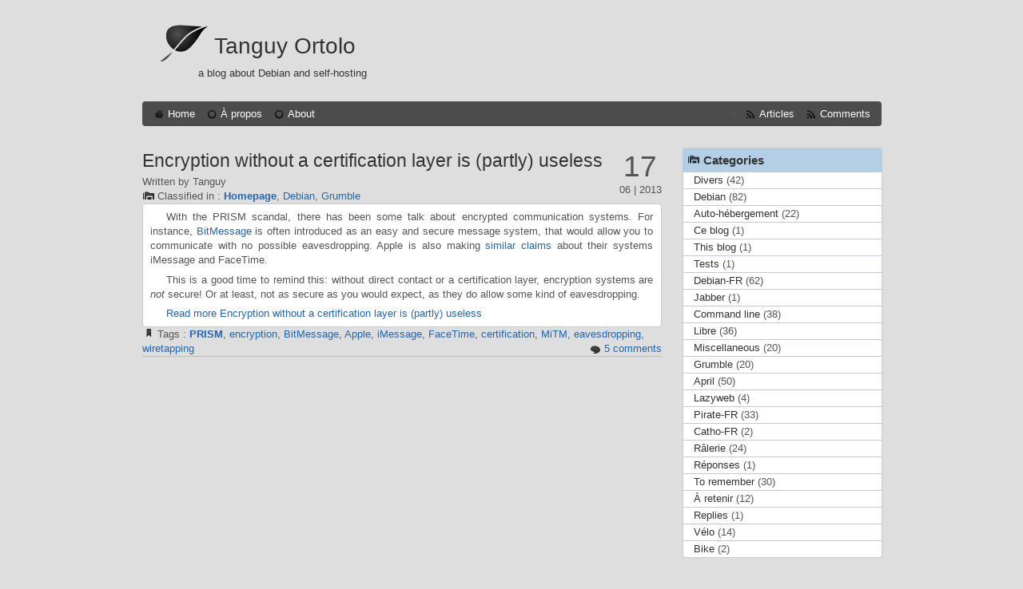

--- FILE ---
content_type: text/html; charset=UTF-8
request_url: https://tanguy.ortolo.eu/blog/tag/prism
body_size: 3041
content:

<!DOCTYPE html PUBLIC "-//W3C//DTD XHTML 1.0 Strict//EN" "http://www.w3.org/TR/xhtml1/DTD/xhtml1-strict.dtd">
<html xmlns="http://www.w3.org/1999/xhtml" xml:lang="en" lang="en">

<head>

	<title>Tanguy Ortolo - Tag prism</title>

	<meta http-equiv="Content-Type" content="text/html; charset=utf-8" />
			
	<link rel="icon" href="https://tanguy.ortolo.eu/blog/themes/nostalgie/img/favicon.png" />
	<link rel="stylesheet" type="text/css" href="https://tanguy.ortolo.eu/blog/themes/nostalgie/css/screen.css" media="screen" />
	
	<link rel="alternate" type="application/rss+xml" title="Rss feeds articles" href="https://tanguy.ortolo.eu/blog/feed/rss" />
	<link rel="alternate" type="application/rss+xml" title="Rss feeds comments" href="https://tanguy.ortolo.eu/blog/feed/rss/commentaires" />

</head>

<body id="top">

	<div id="header">

                <div id="title">
			<h1><a class="maintitle" href="https://tanguy.ortolo.eu/blog/" title="Tanguy Ortolo">Tanguy Ortolo</a></h1>
			<p>a blog about Debian and self-hosting</p>
                </div>

		<ul id="nav">
			<li id="static-home"><a href="https://tanguy.ortolo.eu/blog/" class="noactive" title="Home">Home</a></li><li id="static-1"><a href="https://tanguy.ortolo.eu/blog/static1/apropos" class="noactive" title="À propos">À propos</a></li><li id="static-2"><a href="https://tanguy.ortolo.eu/blog/static2/about" class="noactive" title="About">About</a></li>						<li class="feed">
				<ul>
					<li><a href="https://tanguy.ortolo.eu/blog/feed/rss" title="Rss feeds articles">Articles</a></li>
					<li><a href="https://tanguy.ortolo.eu/blog/feed/rss/commentaires" title="Rss feeds comments">Comments</a></li>
				</ul>
			</li>
		</ul>

	</div>

	<div id="section">

		<div id="content">

			                        <div class="article">
                                <div class="art-date">
                                    <span class="art-numday">17</span>
                                    06 | 2013                                </div>
				<h2 class="art-title"><a href="https://tanguy.ortolo.eu/blog/article104/encryption-without-certification-layer" title="Encryption without a certification layer is (partly) useless">Encryption without a certification layer is (partly) useless</a></h2>
                                <div class="art-topinfos">
                                    <p class="art-author">Written by Tanguy</p>
                                    <p class="art-cat">Classified in : <a class="active" href="https://tanguy.ortolo.eu/blog/" title="Homepage">Homepage</a>, <a class="noactive" href="https://tanguy.ortolo.eu/blog/categorie2/debian" title="Debian">Debian</a>, <a class="noactive" href="https://tanguy.ortolo.eu/blog/categorie13/grumble" title="Grumble">Grumble</a></p>
                                </div>
				<div class="art-chapo"><p>With the PRISM scandal, there has been some talk about encrypted
communication systems. For instance, <a
    href="https://bitmessage.org/">BitMessage</a> is often introduced as
an easy and secure message system, that would allow you to communicate
with no possible eavesdropping. Apple is also making <a
    href="https://www.apple.com/apples-commitment-to-customer-privacy/">similar
    claims</a> about their systems iMessage and FaceTime.</p>

<p>This is a good time to remind this: without direct contact or a
certification layer, encryption systems are <em>not</em> secure! Or at
least, not as secure as you would expect, as they do allow some kind of
eavesdropping.</p>
<p class="more"><a href="https://tanguy.ortolo.eu/blog/article104/encryption-without-certification-layer" title="Read more Encryption without a certification layer is (partly) useless">Read more Encryption without a certification layer is (partly) useless</a></p>
</div>
                                <div class="art-infos">
                                    <span class="art-tags">Tags : <a class="active" href="https://tanguy.ortolo.eu/blog/tag/prism" title="PRISM">PRISM</a>, <a class="noactive" href="https://tanguy.ortolo.eu/blog/tag/encryption" title="encryption">encryption</a>, <a class="noactive" href="https://tanguy.ortolo.eu/blog/tag/bitmessage" title="BitMessage">BitMessage</a>, <a class="noactive" href="https://tanguy.ortolo.eu/blog/tag/apple" title="Apple">Apple</a>, <a class="noactive" href="https://tanguy.ortolo.eu/blog/tag/imessage" title="iMessage">iMessage</a>, <a class="noactive" href="https://tanguy.ortolo.eu/blog/tag/facetime" title="FaceTime">FaceTime</a>, <a class="noactive" href="https://tanguy.ortolo.eu/blog/tag/certification" title="certification">certification</a>, <a class="noactive" href="https://tanguy.ortolo.eu/blog/tag/mitm" title="MiTM">MiTM</a>, <a class="noactive" href="https://tanguy.ortolo.eu/blog/tag/eavesdropping" title="eavesdropping">eavesdropping</a>, <a class="noactive" href="https://tanguy.ortolo.eu/blog/tag/wiretapping" title="wiretapping">wiretapping</a></span>
                                    <span class="art-ncomments"><a href="https://tanguy.ortolo.eu/blog/article104/encryption-without-certification-layer#comments" title="5 comments">5 comments</a></span>
                                </div>
                        </div>
			
			<p id="pagination"></p>

		</div>

		
	<div id="aside">

            <div id="side-categories" class="side-1">
		<h3>Categories</h3>
		<ul>
			<li id="cat-1" class="noactive"><a href="https://tanguy.ortolo.eu/blog/categorie1/divers" title="Divers">Divers</a> (42)</li><li id="cat-2" class="noactive"><a href="https://tanguy.ortolo.eu/blog/categorie2/debian" title="Debian">Debian</a> (82)</li><li id="cat-3" class="noactive"><a href="https://tanguy.ortolo.eu/blog/categorie3/auto-hebergement" title="Auto-hébergement">Auto-hébergement</a> (22)</li><li id="cat-4" class="noactive"><a href="https://tanguy.ortolo.eu/blog/categorie4/ce-blog" title="Ce blog">Ce blog</a> (1)</li><li id="cat-5" class="noactive"><a href="https://tanguy.ortolo.eu/blog/categorie5/this-blog" title="This blog">This blog</a> (1)</li><li id="cat-6" class="noactive"><a href="https://tanguy.ortolo.eu/blog/categorie6/test" title="Tests">Tests</a> (1)</li><li id="cat-7" class="noactive"><a href="https://tanguy.ortolo.eu/blog/categorie7/debian-fr" title="Debian-FR">Debian-FR</a> (62)</li><li id="cat-8" class="noactive"><a href="https://tanguy.ortolo.eu/blog/categorie8/jabber" title="Jabber">Jabber</a> (1)</li><li id="cat-10" class="noactive"><a href="https://tanguy.ortolo.eu/blog/categorie10/command-line" title="Command line">Command line</a> (38)</li><li id="cat-11" class="noactive"><a href="https://tanguy.ortolo.eu/blog/categorie11/libre" title="Libre">Libre</a> (36)</li><li id="cat-12" class="noactive"><a href="https://tanguy.ortolo.eu/blog/categorie12/misc" title="Miscellaneous">Miscellaneous</a> (20)</li><li id="cat-13" class="noactive"><a href="https://tanguy.ortolo.eu/blog/categorie13/grumble" title="Grumble">Grumble</a> (20)</li><li id="cat-14" class="noactive"><a href="https://tanguy.ortolo.eu/blog/categorie14/april" title="April">April</a> (50)</li><li id="cat-15" class="noactive"><a href="https://tanguy.ortolo.eu/blog/categorie15/lazyweb" title="Lazyweb">Lazyweb</a> (4)</li><li id="cat-16" class="noactive"><a href="https://tanguy.ortolo.eu/blog/categorie16/pirate-fr" title="Pirate-FR">Pirate-FR</a> (33)</li><li id="cat-17" class="noactive"><a href="https://tanguy.ortolo.eu/blog/categorie17/catho-fr" title="Catho-FR">Catho-FR</a> (2)</li><li id="cat-18" class="noactive"><a href="https://tanguy.ortolo.eu/blog/categorie18/ralerie" title="Râlerie">Râlerie</a> (24)</li><li id="cat-19" class="noactive"><a href="https://tanguy.ortolo.eu/blog/categorie19/reponses" title="Réponses">Réponses</a> (1)</li><li id="cat-20" class="noactive"><a href="https://tanguy.ortolo.eu/blog/categorie20/remember" title="To remember">To remember</a> (30)</li><li id="cat-21" class="noactive"><a href="https://tanguy.ortolo.eu/blog/categorie21/retenir" title="À retenir">À retenir</a> (12)</li><li id="cat-22" class="noactive"><a href="https://tanguy.ortolo.eu/blog/categorie22/replies" title="Replies">Replies</a> (1)</li><li id="cat-23" class="noactive"><a href="https://tanguy.ortolo.eu/blog/categorie23/velo" title="Vélo">Vélo</a> (14)</li><li id="cat-24" class="noactive"><a href="https://tanguy.ortolo.eu/blog/categorie24/bike" title="Bike">Bike</a> (2)</li>		</ul>
            </div>

            <div id="side-archives" class="side-2">
		<h3>Archives</h3>
                <ul>
                    <li id="archives-2020" class="noactive"><a href="https://tanguy.ortolo.eu/blog/archives/2020" title="2020">2020</a> (1)</li><li id="archives-2019" class="noactive"><a href="https://tanguy.ortolo.eu/blog/archives/2019" title="2019">2019</a> (3)</li><li id="archives-2018" class="noactive"><a href="https://tanguy.ortolo.eu/blog/archives/2018" title="2018">2018</a> (6)</li><li id="archives-2017" class="noactive"><a href="https://tanguy.ortolo.eu/blog/archives/2017" title="2017">2017</a> (3)</li><li id="archives-2016" class="noactive"><a href="https://tanguy.ortolo.eu/blog/archives/2016" title="2016">2016</a> (13)</li><li id="archives-2015" class="noactive"><a href="https://tanguy.ortolo.eu/blog/archives/2015" title="2015">2015</a> (7)</li><li id="archives-2014" class="noactive"><a href="https://tanguy.ortolo.eu/blog/archives/2014" title="2014">2014</a> (15)</li><li id="archives-2013" class="noactive"><a href="https://tanguy.ortolo.eu/blog/archives/2013" title="2013">2013</a> (33)</li><li id="archives-2012" class="noactive"><a href="https://tanguy.ortolo.eu/blog/archives/2012" title="2012">2012</a> (49)</li><li id="archives-2011" class="noactive"><a href="https://tanguy.ortolo.eu/blog/archives/2011" title="2011">2011</a> (36)</li>                </ul>
            </div>

            <div id="side-tags" class="side-3">
                <h3>Tags</h3>
		<ul>
			<li class="noactive"><a href="https://tanguy.ortolo.eu/blog/tag/3" title="3">3</a></li><li class="noactive"><a href="https://tanguy.ortolo.eu/blog/tag/15" title="15">15</a></li><li class="noactive"><a href="https://tanguy.ortolo.eu/blog/tag/2012" title="2012">2012</a></li><li class="noactive"><a href="https://tanguy.ortolo.eu/blog/tag/2024" title="2024">2024</a></li><li class="noactive"><a href="https://tanguy.ortolo.eu/blog/tag/4g" title="4G">4G</a></li><li class="noactive"><a href="https://tanguy.ortolo.eu/blog/tag/acme" title="ACME">ACME</a></li><li class="noactive"><a href="https://tanguy.ortolo.eu/blog/tag/acsm" title="ACSM">ACSM</a></li><li class="noactive"><a href="https://tanguy.ortolo.eu/blog/tag/acta" title="ACTA">ACTA</a></li><li class="noactive"><a href="https://tanguy.ortolo.eu/blog/tag/agpl" title="AGPL">AGPL</a></li><li class="noactive"><a href="https://tanguy.ortolo.eu/blog/tag/alsa" title="ALSA">ALSA</a></li><li class="noactive"><a href="https://tanguy.ortolo.eu/blog/tag/anssi" title="ANSSI">ANSSI</a></li><li class="noactive"><a href="https://tanguy.ortolo.eu/blog/tag/api" title="API">API</a></li><li class="noactive"><a href="https://tanguy.ortolo.eu/blog/tag/arm" title="ARM">ARM</a></li><li class="noactive"><a href="https://tanguy.ortolo.eu/blog/tag/ascii-art" title="ASCII Art">ASCII Art</a></li><li class="noactive"><a href="https://tanguy.ortolo.eu/blog/tag/asrock" title="ASRock">ASRock</a></li><li class="noactive"><a href="https://tanguy.ortolo.eu/blog/tag/atom" title="ATOM">ATOM</a></li><li class="noactive"><a href="https://tanguy.ortolo.eu/blog/tag/aws" title="AWS">AWS</a></li><li class="noactive"><a href="https://tanguy.ortolo.eu/blog/tag/adblock" title="Adblock">Adblock</a></li><li class="noactive"><a href="https://tanguy.ortolo.eu/blog/tag/amazon" title="Amazon">Amazon</a></li><li class="noactive"><a href="https://tanguy.ortolo.eu/blog/tag/apache" title="Apache">Apache</a></li>		</ul>
            </div>

            <div id="side-articles" class="side-4">
		<h3>Last articles</h3>
		<ul>
			<li class="noactive"><a href="https://tanguy.ortolo.eu/blog/article167/vignette-assurance-cycliste" title="Vignette d&#039;assurance cycliste">Vignette d&#039;assurance cycliste</a></li><li class="noactive"><a href="https://tanguy.ortolo.eu/blog/article166/interpeller-candidat-velo" title="Interpeller un candidat à la mairie à propos du vélo">Interpeller un candidat à la mairie à propos du vélo</a></li><li class="noactive"><a href="https://tanguy.ortolo.eu/blog/article165/ces-panneaux-ne-devraient-pas-exister-en-ville" title="Ces panneaux ne devraient pas exister en ville">Ces panneaux ne devraient pas exister en ville</a></li><li class="noactive"><a href="https://tanguy.ortolo.eu/blog/article164/untie-shoelace" title="Safely untying a shoelace knot">Safely untying a shoelace knot</a></li><li class="noactive"><a href="https://tanguy.ortolo.eu/blog/article163/u-lock-holder" title="Homemade U-lock holder">Homemade U-lock holder</a></li>		</ul>
            </div>

            <div id="side-comments" class="side-5">
		<h3>Last comments</h3>
		<ul>
			<li><a href="https://tanguy.ortolo.eu/blog/article153/awscli-manpages#c1670323131-1">Anthony Foiani said : Hello!

Thank you for the ins...</a></li><li><a href="https://tanguy.ortolo.eu/blog/article46/json-license#c1669903611-1">Tanguy said : @epic gamer: I am not sure, but...</a></li><li><a href="https://tanguy.ortolo.eu/blog/article46/json-license#c1666170041-1">epic gamer said : &quot;it&#039;s ambiguous&quot;
i think that&#039;...</a></li><li><a href="https://tanguy.ortolo.eu/blog/article93/usb-udf#c1663521406-1">Randy said : @monday this post was made in 2...</a></li><li><a href="https://tanguy.ortolo.eu/blog/article165/ces-panneaux-ne-devraient-pas-exister-en-ville#c1642019460-1">Tanguy said : </a></li>		</ul>
            </div>

	</div>

	</div>


	<div id="footer">

		<p>&copy; <a class="maintitle" href="https://tanguy.ortolo.eu/blog/" title="Tanguy Ortolo">Tanguy Ortolo</a> -
			Powered by <a href="http://pluxml.org" title="Blog or Cms without database">PluXml</a>
			in 0.019s			Compression GZIP activated                    </p>
                    <div id="foot-links">
                            <a id="foot-admin" rel="nofollow" href="https://tanguy.ortolo.eu/blog/core/admin/" title="Administration">Administration</a>
                            <a id="foot-top" href="https://tanguy.ortolo.eu/blog/tag/prism#top" title="Goto top">Top</a></div>
	</div>

</body>
</html>



--- FILE ---
content_type: text/css
request_url: https://tanguy.ortolo.eu/blog/themes/nostalgie/css/screen.css
body_size: 2285
content:
/*
 * À vérifier :
 * .center .clearer
 */

/* ---------------------
Html et body
--------------------- */
body {
        font : 10pt/1.4 "Lucida sans unicode", Lucida, Tahoma, Arial, sans-serif;
        color : #555;
        background : #dedede;
        margin : 0;
        padding : 0;
}
#section {
        width : 925px;
        margin : 0 auto;
        padding : 0;
}

/* ---------------------
Styles generaux
--------------------- */
h1 { font-size : 2.1em; }
h2 { font-size : 1.2em; }
h3 { font-size : 1.1em; margin : 0; padding: 0; }
p { margin : 0; padding: 0; }
pre { line-height: 1.2; }
a { color : #2365b0; text-decoration : none;}
a:hover { color : #b50000; }
a.active, .active a { font-weight: bold; }
.center { text-align : center; }
th, td { padding : .3em; }
blockquote
{
    margin: 1em 2em;
    border-left: 3px solid #dedede;
    padding: 0 1em;
}

/* ---------------------
Formulaire
--------------------- */
fieldset {
        border : 0;
        margin: 0;
        padding: 0;
}
label { display : block; }
input, textarea {
        background-color : #EEEEEE;
        border: 1px solid;
        border-color: #C3C9D0 #D4DAE2 #D4DAE2 #C3C9D0;
        border-radius: 4px;
        padding: .2em;
}
input:focus, textarea:focus {
        background-color : #FFFFFF;
        border-color: #D4DAE2 #C3C9D0 #C3C9D0 #D4DAE2;
}

/* ---------------------
Haut de page (#header)
--------------------- */
#header {
        max-width : 925px;
        margin : 0 auto 2em auto;
}
#title { /* Titre et sous-titre */
        color : #333;
        padding : 38px 0 2em 20px;
        background: url("../img/logo.png") no-repeat 20px 30px;
}
#title h1 { /* Titre */
        margin: 0 0 .2em 0;
        padding : 0 0 0 70px;
        font-weight : normal;
}
#title h1 a { /* Lien du titre */
        text-decoration : inherit;
        color : inherit;
}
#header h1 a:hover { color : #777; }
#title p { /* Sous-titre */
        color : #333;
        padding : 0 0 0 50px;
}
#nav { /* Menu de navigation */
        background : #4C4C4C;
        border-radius: 4px;
        height : 2.3em;
        margin: 0;
        padding : 0 0 0 1em;
        list-style-type : none;
}
#nav li { float : left; }
#nav .feed { float : right; }
#nav li a {
        display : block;
        padding-left: 19px;
        padding : .5em 1em .5em 19px;
        color :  #FFF;
        text-decoration : none;
        background : url("../img/icons.png") no-repeat 0 -344px;
}
#nav li a:hover, #nav li a.active {
        background : url("../img/icons.png") no-repeat 0 -376px;
}
#nav li#static-home a{
        background : url("../img/icons.png") no-repeat 0 -88px;
}
#nav li#static-home a.active, #nav li#static-home a:hover {
        background : url("../img/icons.png") no-repeat 0 -120px;
}
#nav .feed li a {
        background : url("../img/icons.png") no-repeat 0px -184px;
        padding : .5em 1em .5em 19px;
}
#nav .feed li a:hover {
        background : url("../img/icons.png") no-repeat 0px -216px;
}

/* --------------------- 
Zone de contenu (#content)  
--------------------- */
#content { /* Bloc */
        width : 650px;
        margin : 0;
        padding : 0;
        float : left;
}
.article {
        margin-bottom: 2em;
        border-bottom: 1px solid #bbb;
}
.art-title { /* Titre de l'article */
        color : #333;
        font-size : 1.75em;
        margin : 0 0 0 0;
        padding : 0;
        font-weight : lighter;
        max-width: 600px;
}
.art-title a { /* Lien sur le titre de l'article */
        color : #333;
        text-decoration : none;
}
.art-title a:hover { color : #2365b0; }
.art-chapo, .art-content, .static-content {
        background : #FFF;
        border : 1px solid #CCC;
        border-radius: 4px;
        clear : both;
        padding : 0 .7em;
}
.art-topinfos {
        margin-top : .2em;
}
.art-date {
        float: right;
        margin-top: .5em;
        text-align: center;
        line-height: 1;
}
.art-numday {
        display: block;
        margin-bottom: .1em;
        font-size: 275%;
}
.art-cat {
    background : url("../img/icons.png") no-repeat 0px -320px;
    padding-left: 19px;
}
.art-tags {
    background : url("../img/icons.png") no-repeat 0 -418px;
    padding-left: 19px;
}
.art-ncomments a{
        background : url("../img/icons.png") no-repeat 0 -158px;
        float: right;
        padding: 0 0 0 19px;
}

.art-chapo > p, .art-content > p, .static-content > p {
        text-indent: 1.5em;
        text-align: justify;
        margin: .5em 0;
}

.feed-arts, .feed-art-com {
        clear : both;
        padding : 0;
        text-align : center;
}
.feed-arts a, .feed-art-com a {
        color : #333;
        background : url("../img/icons.png") no-repeat 0 -189px;
        padding : 4px 0 .5em 20px;
}
.feed-arts a:hover, .feed-art-com a:hover { text-decoration: underline; }
#pagination { /* Conteneur des liens 'page suivante' et 'page precedente' */
        text-align : center;
}
#pagination span { margin-right: .5em; }
#pagination a { color : #333; }
#pagination a:hover { color : #777; }

/* --------------------- 
Paneau lateral (#aside)  
--------------------- */
#aside {
        float : right;
        width : 250px;
        padding : 0;
        margin : 0 -1px 0 0;
        line-height: 1.5em;
}
#aside h3 { /* Titre des menus de la sidebar */
        color : #333;
        font-size : 1.1em;
        margin : 0;
        border-radius: 4px 4px 0 0;
        padding : 6px 0 .5em 26px;
        height: 1.2em;
}
#aside ul { /* Bloc de liste */
        margin : 0 0 2em 0;
        border : 1px solid #cbcbcb;
        border-top : none;
        border-radius: 0 0 4px 4px;
        padding : 0;
        background: #FFF;
}
#aside li { /* Element de liste */
        list-style-type : none;
        border-top : 1px solid #C3C9D0;
        padding: 0 1em;
}
#aside li a { /* Liens dans les listes */
        text-decoration : none;
        color : #333;
}

.side-1 h3 { background-color : #B4CFE5 !important }
.side-2 h3 { background-color : #CDBFD9 !important }
.side-3 h3 { background-color : #CBD7AD !important }
.side-4 h3 { background-color : #E7D6A0 !important }
.side-5 h3 { background-color : #CCCCCC !important }
#side-categories h3 { background : url("../img/icons.png") no-repeat 6px -313px; }
#side-archives   h3 { background : url("../img/icons.png") no-repeat 6px -249px; }
#side-tags       h3 { background : url("../img/icons.png") no-repeat 6px -408px; }
#side-articles   h3 { background : url("../img/icons.png") no-repeat 6px -281px; }
#side-comments   h3 { background : url("../img/icons.png") no-repeat 6px -152px; }
.side-1 li:hover, .side-1 li.active { background : #DEEDF9; }
.side-2 li:hover, .side-2 li.active { background : #EAE2F1; }
.side-3 li:hover, .side-3 li.active { background : #E8EFD9; }
.side-4 li:hover, .side-4 li.active { background : #FCF2D4; }
.side-5 li:hover, .side-5 li.active { background : #EEEEEE; }

#side-tags ul { padding: .4em; }
#side-tags li{
        border-top: none;
        border-bottom: none;
        display: inline-block;
        padding: 0;
        margin: .2em;
}
#side-tags li a{
        display: inline-block;
        padding: .2em .5em;
}
#side-tags li:hover, #side-tags li.active { border-radius: 1em; }

/* ---------------------
Commentaires (#comments)
--------------------- */
#comments {
        border-bottom: 1px solid #bbb;
        margin-bottom: 1em;
        padding-bottom: 1em;
}
#comments h2 {
        color : #333;
        font-size : 1.5em;
        margin : 0 0 1em 0;
        font-weight : lighter;
}
.comment { margin-bottom: 1em; }
.comment blockquote {
        padding : 0;
        margin : 0;
}
.info_comment { color : #333; }
.num-com {
        float:right;
        padding : .1em .2em;
}
.content_com {
        padding : .1em .3em;
        border: 1px solid #ccc;
        border-radius: 4px;
        background: white;
}
.type-admin .content_com {
        background : #e8efd9;
        border-color: #cbd7ad;
}
#form h2 {
        color : #333;
        font-size : 1.5em;
        margin : 0 0 1em 0;
        font-weight : lighter;
}
.com-alert {
        text-align : right;
        font-weight : bold;
        color : #b50000;
}
.form_left {
        float: left;
        margin-bottom: 1em;
}
.form_right {
        float: right;
        margin-bottom: 1em;
}
.form_foot  {
        clear: both;
        margin-bottom: 1em;
}
#form input[type=text]{
        width: 200px;
}
#form textarea {
        width : 410px;
        height : 105px;
}
#form .button span.buttons { float: right; }
#form input[type=submit] {
        background : #EEE;
        padding : .3em .6em;
        border-radius: 4px;
}

#form input[type=submit]:hover {
        cursor: pointer;
        background : #5baa21;
        color: #FFF;
}
.captcha{
        background:  url('../img/icons.png') no-repeat 0 -62px;
        padding: 0 0 0 19px;
}
#id_rep { width: 2em !important; }

/* ---------------------
Pied de page (#footer)
--------------------- */
#footer {
        max-width : 925px;
        margin : 2em auto .5em auto;
        background : #4C4C4C;
        border-radius: 4px;
        color : #FFF;
        padding : 0;
        height : 2.5em;
        clear : both;
}
#footer p {
        float : left;
        margin : .5em 1em;
}
#foot-links {
        float : right;
        margin: .5em 1em;
}
#footer a {
        color : #DDD;
        text-decoration : none;
}
#footer a:hover {
        border-bottom : 1px dashed;
}
#foot-top{
        background: url('../img/icons.png') no-repeat 0 -449px;
        padding-left: 19px;
}
#foot-admin{
        background: url('../img/icons.png') no-repeat 0 -1px;
        padding-left: 19px;
}
#foot-top:hover {
        background: url('../img/icons.png') no-repeat 0 -481px;
}
#foot-admin:hover {
        background: url('../img/icons.png') no-repeat 0 -33px;
}

/* ---------------------
Capcha
--------------------- */
.capcha-letter {
        font-weight : bold;
        color : #222;
}
.capcha-word {
        padding: .2em .5em;
        background:#eee;
        border:1px solid #fff;
        border-radius:.8em;
        color:#333;
        font-size:1.1em;
        font-style:italic;
        font-weight:bold;
}
